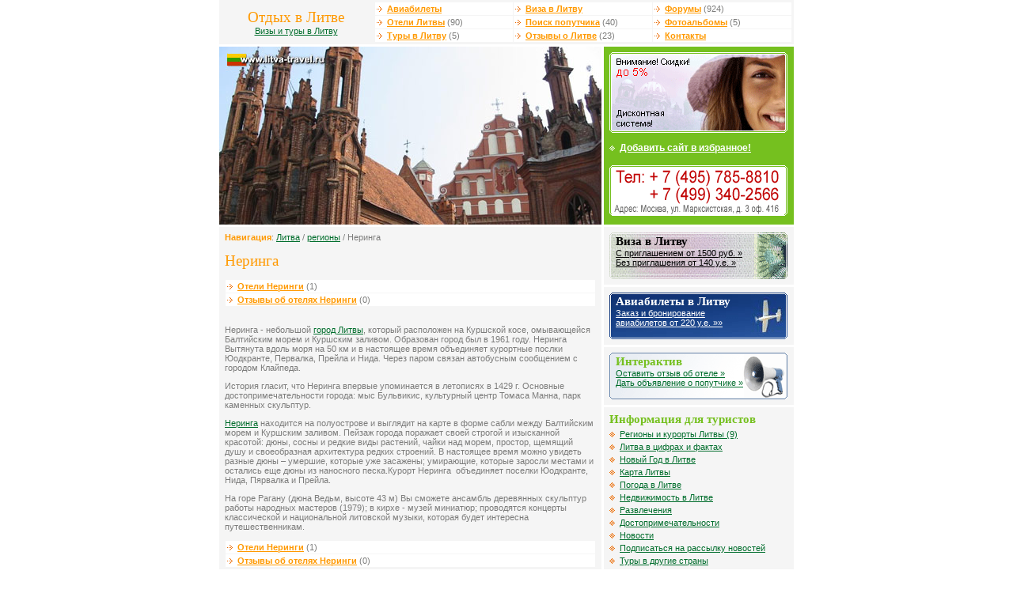

--- FILE ---
content_type: text/html; charset=windows-1251
request_url: http://www.litva-travel.ru/resorts/neringa.html
body_size: 4678
content:

<!DOCTYPE HTML PUBLIC "-//W3C//DTD HTML 4.01 Transitional//EN">
<html>
<head>
<meta http-equiv="Content-Type" content="text/html; charset=windows-1251">
<title>Неринга | отзывы об отелях Неринги | туры в Нерингу</title>
<meta name="Keywords" content="неринга отзыв тур отель">
<meta name="Description" content="Туры в Нерингу">
<link href="/i/litva/ima/alfa.css" rel="stylesheet" type="text/css">
<script language="javascript">
  function addBookmark(url, title){
    window.external.AddFavorite (url,title);
    return false;
  }
</script>
</head>

<body bgcolor="FFFFFF" text="484848" leftmargin="0" topmargin="0" marginwidth="0" marginheight="0">
<table width="726" border="0" align="center" cellpadding="0" cellspacing="0">



  <tr>
    <td width="190" height="50" align="center" class="lverh"><h1 style="margin: 0px">Отдых в Литве</h1><a href="/">Визы и туры в Литву</a></td>
    <td class="lverh"><table width="100%"  border="0" cellspacing="1" cellpadding="1">
      <tr>
        <td class="vmenu" width="33%"><img src="/i/litva/ima/mar3.gif" width="10" height="7"> <a id="f" href="/tickets/">Авиабилеты</a></td>
        <td class="vmenu" width="33%"><img src="/i/litva/ima/mar3.gif" width="10" height="7"> <a id="f" href="/visa/">Виза в Литву</a></td>
        <td class="vmenu" width="33%"><img src="/i/litva/ima/mar3.gif" width="10" height="7"> <a id="f" href="/forum/">Форумы</a> (924)</td>
      </tr>
      <tr>
        <td class="vmenu"><img src="/i/litva/ima/mar3.gif" width="10" height="7"> <a id="f" href="/hotels/">Отели Литвы</a> (90)</td>
        <td class="vmenu"><img src="/i/litva/ima/mar3.gif" width="10" height="7"> <a id="f" href="/traveller/">Поиск попутчика</a> (40)</td>
        <td class="vmenu"><img src="/i/litva/ima/mar3.gif" width="10" height="7"> <a id="f" href="/gallery/">Фотоальбомы</a> (5)</td>
      </tr>
      <tr>
        <td class="vmenu"><img src="/i/litva/ima/mar3.gif" width="10" height="7"> <a id="f" href="/tours/">Туры в Литву</a> (5)</td>
        <td class="vmenu"><img src="/i/litva/ima/mar3.gif" width="10" height="7"> <a id="f" href="/comments/">Отзывы о Литве</a> (23)</td>
        <td class="vmenu"><img src="/i/litva/ima/mar3.gif" width="10" height="7"> <a id="f" href="/contact/">Контакты</a></td>
      </tr>
    </table>
</td>
  </tr>
  <tr>
    <td height="3" colspan="2"><img src="/i/litva/ima/n.gif" width="1" height="3"></td>
  </tr>
</table>
<table width="726" height="70" border="0" align="center" cellpadding="0" cellspacing="0">
  <tr valign="top">
    <td width="483" class="block7"><script>
  var files = new Array('logo1.jpg', 'logo.jpg', 'logo2.jpg', 'logo3.jpg', 'logo4.jpg', 'logo5.jpg', 'logo6.jpg', 'logo7.jpg', 'logo8.jpg');
  var i = Math.round(Math.random()*(9-1));
  var file = files[i];
  
  document.write('<a href="/"><img alt="Литва. Туры в Литву - Вильнюс, Каунас, Клайпеда, Паланга, Друскининкай. Отели Литвы. Отдых в Литве. Форум. Виза в Литву. Авиабилеты" src="/data/litva/logos/' + file + '" width="483" height="225" border="0"></a>');
</script><noscript>
<a href="/"><img name="lgo" src="/data/litva/logos/logo1.jpg" width="483" height="225" border="0"></a></noscript></td>
    <td width="3"><img src="/i/litva/ima/n.gif" width="3" height="1"></td>
    <td width="240" valign="top" class="block1"><a href="/discount"><img height="102" src="/i/files/discount2.gif" width="225" border="0" /></a><br /><img height="9" src="/i/litva/ima/n.gif" width="1" border="0" /><br /><img height="14" src="/i/litva/ima/mar2b.gif" width="10" border="0" /> <a id="b" href="#" onClick="addBookmark('http://www.litva-travel.ru/', document.title);return false">Добавить сайт в избранное!</a><br /><img height="9" src="/i/litva/ima/n.gif" width="1" border="0" /><br /><a href="/contact"><img height="70" alt="контактная информация" src="/i/litva/ima/phone.gif" width="225" border="0" /></a> </td>
  </tr>
  <tr valign="top">
    <td height="3" colspan="3"><img src="/i/litva/ima/n.gif" width="1" height="3"></td>
  </tr>
</table>
<table width="726" height="70" border="0" align="center" cellpadding="0" cellspacing="0">
  <tr valign="top">
    <td width="483" valign="top" class="content"><table width="100%"  border="0" cellspacing="0" cellpadding="0">
      <tr>
        <td><strong>Навигация</strong>: <a href='/'>Литва</a> / <a href='/resorts/'>регионы</a> / Неринга</td>
      </tr>
    </table>
    <H1>Неринга</H1>
    <table width="100%"  border="0" cellspacing="1" cellpadding="1">
      <tr>
        <td class="vmenu"><img src="/i/litva/ima/mar3.gif" width="10" height="7"> <a href="/hotels/resort-6.html" id="red">Отели Неринги</a> (1)</td>
      </tr>
      <tr>
        <td class="vmenu" width="33%"><img src="/i/litva/ima/mar3.gif" width="10" height="7"> <a href="/comments/resort-6.html" id="red">Отзывы об отелях Неринги</a> (0)</td>
      </tr>
    </table><br />
<p>Неринга - небольшой <a href="/resorts/" target="_self">город Литвы</a>, который расположен на Куршской косе, омывающейся Балтийским морем и Куршским заливом. Образован город был в 1961 году. Неринга Вытянута вдоль моря на 50 км и в настоящее время объединяет курортные послки Юодкранте, Первалка, Прейла и Нида. Через паром связан автобусным сообщением с городом Клайпеда.</p><p>История гласит, что Неринга впервые упоминается в летописях в 1429 г. Основные достопримечательности города: мыс Бульвикис, культурный центр Томаса Манна, парк каменных скульптур. </p><p><a href="/resorts/neringa.html" target="_self">Неринга</a> находится на полуострове и выглядит на карте в форме сабли между Балтийским морем и Куршским заливом. Пейзаж города поражает своей строгой и изысканной красотой: дюны, сосны и редкие виды растений, чайки над морем, простор, щемящий душу и своеобразная архитектура редких строений. В настоящее время можно увидеть разные дюны &ndash; умершие, которые уже засажены; умирающие, которые заросли местами и остались еще дюны из наносного песка.Курорт Неринга&nbsp; объединяет поселки Юодкранте, Нида, Пярвалка и Прейла.</p><p>На горе Рагану (дюна Ведьм, высоте 43 м) Вы сможете ансамбль деревянных скульптур работы народных мастеров (1979); в кирхе - музей миниатюр; проводятся концерты классической и национальной литовской музыки, которая будет интересна путешественникам.</p>
    <table width="100%"  border="0" cellspacing="1" cellpadding="1">
      <tr>
        <td class="vmenu"><img src="/i/litva/ima/mar3.gif" width="10" height="7"> <a href="/hotels/resort-6.html" id="red">Отели Неринги</a> (1)</td>
      </tr>
      <tr>
        <td class="vmenu" width="33%"><img src="/i/litva/ima/mar3.gif" width="10" height="7"> <a href="/comments/resort-6.html" id="red">Отзывы об отелях Неринги</a> (0)</td>
      </tr>
    </table>   

<p>
<noindex><h2 style="MARGIN: 0px">Спонсоры сайта</h2></noindex>
<script type="text/javascript">
<!--
var _acic={dataProvider:10};(function(){var e=document.createElement("script");e.type="text/javascript";e.async=true;e.src="https://www.acint.net/aci.js";var t=document.getElementsByTagName("script")[0];t.parentNode.insertBefore(e,t)})()
//-->
</script>
</p>

    </td>
    <td width="3"><img src="/i/litva/ima/n.gif" width="3" height="1"></td>
    <td width="240" valign="top" class="block7">     <table width="240"border="0" align="center" cellpadding="0" cellspacing="0">
        <tr valign="top">
          <td width="240" valign="top" class="block6"><table cellspacing="0" cellpadding="0" width="100%" border="0"><tr><td class="blockvisa" valign="top" height="59"><h2 class="head1" style="margin: 0px">Виза в Литву</h2><a id="ch" href="/visa">С приглашением от 1500 руб. &raquo;<br />Без приглашения от 140 у.е. &raquo;</a></td></tr></table></td>
        </tr>
        <tr valign="top">
          <td height="3" bgcolor="#FFFFFF"><img src="/i/litva/ima/n.gif" width="1" height="3"></td>
        </tr>
      </table>
      <table width="240"border="0" align="center" cellpadding="0" cellspacing="0">
        <tr valign="top">
          <td width="240" valign="top" class="block6"><table cellspacing="0" cellpadding="0" width="100%" border="0"><tr><td class="blockavia" valign="top" height="59"><h2 class="head2" style="margin: 0px">Авиабилеты в Литву</h2><a id="bel" href="/tickets/">Заказ и бронирование<br />авиабилетов от 220 у.е. &raquo;&raquo;</a></td></tr></table></td>
        </tr>
        <tr valign="top">
          <td height="3" bgcolor="#FFFFFF"><img src="/i/litva/ima/n.gif" width="1" height="3"></td>
        </tr>
      </table>
      <table width="240"border="0" align="center" cellpadding="0" cellspacing="0">
        <tr valign="top">
          <td width="240" valign="top" class="block6"><table cellspacing="0" cellpadding="0" width="100%" border="0"><tr><td class="blockinter" valign="top" height="59"><h2 style="margin: 0px">Интерактив</h2><a href="/comments/add">Оставить отзыв об отеле &raquo;</a> <br /><a href="/traveller/add">Дать объявление о попутчике &raquo;</a> </td></tr></table></td>
        </tr>
        <tr valign="top">
          <td height="3" bgcolor="#FFFFFF"><img src="/i/litva/ima/n.gif" width="1" height="3"></td>
        </tr>
      </table>
      <table width="240" border="0" align="center" cellpadding="0" cellspacing="0">
        <tr valign="top">
          <td width="240" valign="top" class="block5"><h2 style="margin: 0px">Информация для туристов</h2><img height="14" src="/i/litva/ima/mar2s.gif" width="10" border="0" /> <a href="/resorts/">Регионы и курорты Литвы (9)</a><br />
<img height="14" src="/i/litva/ima/mar2s.gif" width="10" border="0" /> <a href="/about/">Литва в цифрах и фактах</a><br />
<img height="14" src="/i/litva/ima/mar2s.gif" width="10" border="0" /> <a href="/newyear">Новый Год в Литве</a><br />
<img height="14" src="/i/litva/ima/mar2s.gif" width="10" border="0" /> <a href="/map">Карта Литвы</a><br /><img height="14" src="/i/litva/ima/mar2s.gif" width="10" border="0" /> <a href="/weather">Погода в Литве</a><br />
<img height="14" src="/i/litva/ima/mar2s.gif" width="10" border="0" /> <a href="/realty">Недвижимость в Литве</a><br />
<img height="14" src="/i/litva/ima/mar2s.gif" width="10" border="0" /> <a href="/rest">Развлечения</a><br /><img height="14" src="/i/litva/ima/mar2s.gif" width="10" border="0" /> <a href="/interest">Достопримечательности</a><br /><img height="14" src="/i/litva/ima/mar2s.gif" width="10" border="0" /> <a href="/news/">Новости</a><br /><img height="14" src="/i/litva/ima/mar2s.gif" width="10" border="0" /> <a href="/maillist/">Подписаться на рассылку новостей</a>
<br /><img height="14" src="/i/litva/ima/mar2s.gif" width="10" border="0" /> <a href="/local/">Туры в другие страны</a><br /><img height="14" src="/i/litva/ima/mar2s.gif" width="10" border="0" /> <a href="/inlaiding/">Туристические сайты</a></td>
        </tr>
        <tr valign="top">
          <td height="3" bgcolor="#FFFFFF"><img src="/i/litva/ima/n.gif" width="1" height="3"></td>
        </tr>
      </table>
      <table width="240" border="0" align="center" cellpadding="0" cellspacing="0">
        <tr valign="top">
          <td width="240" valign="top" class="block6"><table width="100%"  border="0" cellspacing="0" cellpadding="0">
  <tr valign="top">
    <td colspan="2"><h2 style="margin: 0px">Регионы Литвы </h2></td>
  </tr>
  <tr valign="top">
    <td width="50%"><img src="/i/litva/ima/mar1s.gif" width="10" height="14" border="0"> <A href="http://www.litva-travel.ru/resorts/vilnus.html">Вильнюс</A><br>
      <img src="/i/litva/ima/mar1s.gif" width="10" height="14" border="0"> <A href="http://www.litva-travel.ru/resorts/kaunas.html">Каунас</A><br>
      <img src="/i/litva/ima/mar1s.gif" width="10" height="14" border="0"> <A href="http://www.litva-travel.ru/resorts/kretinga.html">Кретинга</A><br>
      <img src="/i/litva/ima/mar1s.gif" width="10" height="14" border="0"> <A href="http://www.litva-travel.ru/resorts/nida.html">Нида</A><br>
    <img src="/i/litva/ima/mar1s.gif" width="10" height="14" border="0"> <A href="http://www.litva-travel.ru/resorts/shilute.html">Шилуте</A></td>
    <td width="50%">      <img src="/i/litva/ima/mar1s.gif" width="10" height="14" border="0"> <A href="http://www.litva-travel.ru/resorts/druskin.html">Друскининкай</A><br>
      <img src="/i/litva/ima/mar1s.gif" width="10" height="14" border="0"> <A href="http://www.litva-travel.ru/resorts/klaipeda.html">Клайпеда</A><br>
      <img src="/i/litva/ima/mar1s.gif" width="10" height="14" border="0"> <A href="http://www.litva-travel.ru/resorts/neringa.html">Неринга</A><br>
      <img src="/i/litva/ima/mar1s.gif" width="10" height="14" border="0"> <A href="http://www.litva-travel.ru/resorts/palanga.html">Паланга</A></td>
  </tr>
</table></td>
        </tr>
        <tr valign="top">
          <td height="3" bgcolor="#FFFFFF"><img src="/i/litva/ima/n.gif" width="1" height="3"></td>
        </tr>
      </table>
	  
      <table width="240"border="0" align="center" cellpadding="0" cellspacing="0">
        <tr valign="top">
          <td width="240" valign="top" class="block6">

		  </td>
        </tr>
      </table>
	  
</td>
  </tr>
  <tr valign="top">
    <td height="3" colspan="3"><img src="/i/litva/ima/n.gif" width="1" height="3"></td>
  </tr>
</table>
<table width="726" height="70" border="0" align="center" cellpadding="0" cellspacing="0">
  <tr valign="top">
    <td width="483" valign="top" class="adress"><h2 style="margin: 0px">Наши координаты</h2><table cellspacing="1" cellpadding="0" width="100%" border="0"><tr><td class="adress2" valign="top" colspan="2"><strong>Litva-Travel</strong> - <a href="/">туры в Литву, отдых в Литве, отели Литвы, виза в Литву</a></td></tr><tr><td class="adress2" valign="top"><h2 style="margin: 0px">Офис на Марксистской</h2>
      <strong>Метро</strong>: Марксистская / Таганская<br /><strong>Адрес</strong>: Москва, ул. Марксистская, д 3 офис 416<br />
<strong>Тел</strong>: +7 (495) 785-88-10 (мн.)<br />
<strong>E-mail</strong>: <a href="mailto:info@litva-travel.ru">info@litva-travel.ru</a></td>
</tr></table><table cellspacing="1" cellpadding="0" 

width="100%" border="0">
  <tr>
    <td valign="top" class="adress2">&copy; 2005-2014, litva-travel.ru Все права защищены.<br>
      Полное или частичное использование любых материалов возможно при обязательной ссылке на www.litva-travel.ru!</td>
  </tr>
</table></td>
    <td width="3"><img src="/i/litva/ima/n.gif" width="3" height="1"></td>
    <td width="240" valign="top" class="block7">
	<table width="240" height="70" border="0" align="center" cellpadding="0" cellspacing="0">
        <tr valign="top">
          <td width="240" valign="top" class="adress"><h2 style="margin: 0px">Статистика и рейтинги </h2>
<noindex>
<!-- HotLog -->
<script language="javascript">
hotlog_js="1.0";
hotlog_r=""+Math.random()+"&s=323649&im=134&r="+escape(document.referrer)+"&pg="+
escape(window.location.href);
document.cookie="hotlog=1; path=/"; hotlog_r+="&c="+(document.cookie?"Y":"N");
</script>
<script language="javascript1.1">
hotlog_js="1.1";hotlog_r+="&j="+(navigator.javaEnabled()?"Y":"N")
</script>
<script language="javascript1.2">
hotlog_js="1.2";
hotlog_r+="&wh="+screen.width+'x'+screen.height+"&px="+
(((navigator.appName.substring(0,3)=="Mic"))?
screen.colorDepth:screen.pixelDepth)</script>
<script language="javascript1.3">hotlog_js="1.3"</script>
<script language="javascript">hotlog_r+="&js="+hotlog_js;
document.write("<a href='http://click.hotlog.ru/?323649' target='_top'><img "+
" src='http://hit13.hotlog.ru/cgi-bin/hotlog/count?"+
hotlog_r+"&' border=0 width=88 height=31 alt=HotLog></a>")
</script>
<noscript>
<a href=http://click.hotlog.ru/?323649 target=_top>
<img src="http://hit13.hotlog.ru/cgi-bin/hotlog/count?s=323649&im=134" border=0 
 width=88 height=31 alt="HotLog"></a>
</noscript>
<!-- /HotLog -->

<!--Rating@Mail.ru COUNTEr--><a target=_top
href="http://top.mail.ru/jump?from=999254"><img
src="http://d0.ce.be.a0.top.list.ru/counter?id=999254;t=49"
border=0 height=31 width=88
alt="Рейтинг@Mail.ru"/></a><!--/COUNTER-->

<br />
<!-- Travel-Top.Ru -->
<a href="http://www.travel-top.ru/"><img src="http://www.travel-top.ru/rating/button/?f=77&c=2" width="88" height="31" alt="Туристический рейтинг." border="0"></a>
<!-- Travel-Top.Ru -->


<!--begin of Top100 logo-->
<a href="http://top100.rambler.ru/top100/"><img src="http://top100-images.rambler.ru/top100/banner-88x31-rambler-gray2.gif" alt="Rambler's Top100"  

width=88 height=31 border=0></a>
<!--end of Top100 logo -->

<!--begin of Top100-->
<a href="http://top100.rambler.ru/top100/"><img src="http://counter.rambler.ru/top100.cnt?825692" alt="Rambler's Top100" width=1 height=1 border=0></a>
<!--end of Top100 code-->
<br />

<strong>It-Travel</strong> - <a href="http://www.it-travel.ru/">разработка сайтов</a> <br />
<strong>NetFlex</strong> - <a href="http://www.netflex.ru/">cms программа</a> 
</noindex></td>
        </tr>
      </table>
    </td>
  </tr>
</table>
</body>
</html>
